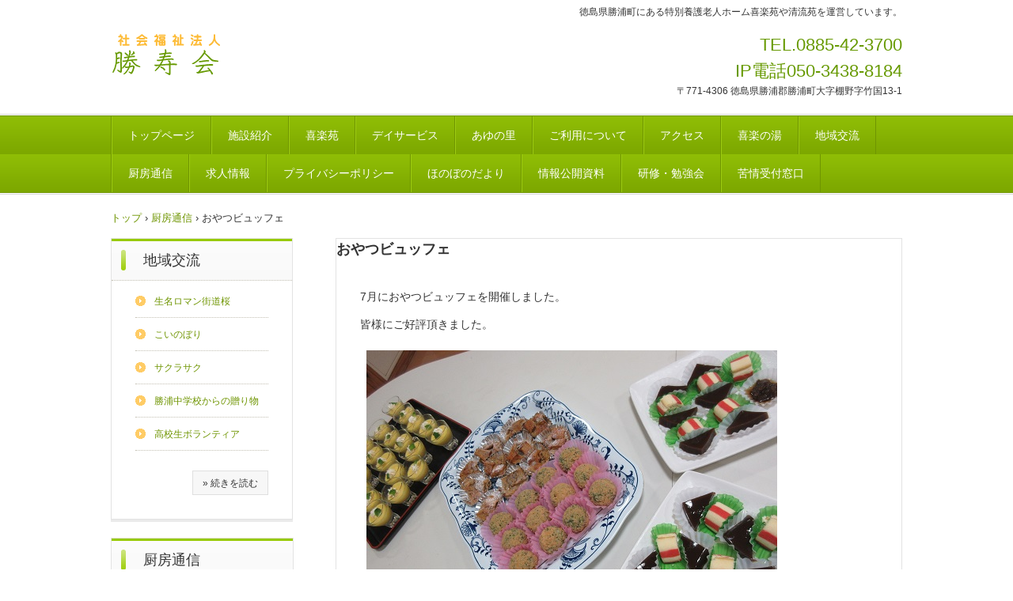

--- FILE ---
content_type: text/html
request_url: http://syoujukai.or.jp/posts/faq6.html
body_size: 8616
content:
<!DOCTYPE html>
<html lang="ja">
<head>
<meta charset="UTF-8">
<meta name="viewport" content="width=device-width, initial-scale=1">
<title>おやつビュッフェ | 社会福祉法人勝寿会</title><!--[if lt IE 9]>
<script src="html5.js" type="text/javascript"></script>
<![endif]-->
<link rel="stylesheet" type="text/css" href="../style.css">
<link rel="stylesheet" type="text/css" href="../style1.css"></head>
<body class="basic2" id="hpb-sp-20-0012-37">
<div id="page" class="site">
<header id="masthead" class="site-header sp-part-top sp-header2" role="banner">
<div id="masthead-inner" class="sp-part-top sp-header-inner">
<div id="sp-site-branding2-1" class="sp-part-top sp-site-branding2">
<h1 class="site-title sp-part-top sp-site-title" id=""><a href="../index.html">社会福祉法人勝寿会</a></h1>
<h2 class="site-description sp-part-top sp-catchphrase" id="">徳島県勝浦町にある特別養護老人ホーム喜楽苑や清流苑を運営しています。</h2>
<div class="extra sp-part-top sp-site-branding-extra" id="sp-site-branding-extra-1">
<p class="tel paragraph">TEL.0885-42-3700</p>
<p class="tel paragraph">IP電話050-3438-8184</p>
<p class="address paragraph">〒771-4306 徳島県勝浦郡勝浦町大字棚野字竹国13-1</p></div></div></div></header>
<div id="main" class="site-main sp-part-top sp-main">
<div id="contenthead" class="sp-part-top sp-content-header">
<nav id="sp-site-navigation-1" class="navigation-main button-menu sp-part-top sp-site-navigation horizontal" role="navigation">
<h1 class="menu-toggle">メニュー</h1>
<div class="screen-reader-text skip-link"><a title="コンテンツへスキップ" href="#content">コンテンツへスキップ</a></div>
<ul id="menu-mainnav">
  <li class="menu-item"><a href="../index.html">トップページ</a>
  <li class="menu-item"><a href="../syoujyukai.html">施設紹介</a>
  <li class="menu-item"><a href="../kiraku.html">喜楽苑</a>
  <li class="menu-item"><a href="../dayservice.html">デイサービス</a>
  <li class="menu-item"><a href="../ayunosato.html">あゆの里</a>
  <li class="menu-item"><a href="../entrance.html">ご利用について</a>
  <li class="menu-item"><a href="../access.html">アクセス</a>
  <li class="menu-item"><a href="../onsen.html">喜楽の湯</a>
  <li class="menu-item"><a href="../blog.html">地域交流</a>
  <li class="menu-item"><a href="../kitchen.html">厨房通信</a>
  <li class="menu-item"><a href="../recruit.html">求人情報</a>
  <li class="menu-item"><a href="../privacy.html">プライバシーポリシー</a>
  <li class="menu-item"><a href="../magazine.html">ほのぼのだより</a>
  <li class="menu-item"><a href="../infomation.html">情報公開資料</a>
  <li class="menu-item"><a href="../study.html">研修・勉強会</a>
  <li class="menu-item"><a href="../custom.html">苦情受付窓口</a></ul></nav>
<div id="breadcrumb-list" class="sp-part-top sp-bread-crumb">
<div><a href="../index.html">トップ</a></div>
<div>›</div>
<div><a href="faq_archive.html">厨房通信</a></div>
<div>›</div>
<div>おやつビュッフェ</div></div></div>
<div id="main-inner">
<div id="primary" class="content-area">
<div id="content" class="site-content sp-part-top sp-content page-faq6" role="main">
<div id="sp-entry-content-18" class="hpb-viewtype-full hpb-posttype-faq sp-part-top sp-wp-post-list">
<article>
<header class="entry-header">
<h1 class="entry-title">おやつビュッフェ</h1></header>
<div class="entry-content sp-part-top sp-entry-content" id="sp-entry-content-18"><br>
<p class="paragraph">7月におやつビュッフェを開催しました。</p>
<p class="paragraph">皆様にご好評頂きました。</p><a style="display: block"><img id="sp-image-40" src="../img/IMG_5086.JPG" class="sp-part-top sp-image"></a><a style="display: block"><img id="sp-image-41" src="../img/IMG_5111.JPG" class="sp-part-top sp-image"></a></div>
<footer class="entry-meta"><span class="date">2021年07月16日</span></footer></article></div></div></div>
<div id="sidebar1" class="sp-part-top sp-sidebar">
<div id="sp-wp-post-list-2" class="hpb-viewtype-title hpb-posttype-post sp-part-top sp-wp-post-list">
<h3><a href="post_archive.html">地域交流</a></h3>
<ul>
  <li><a href="post18.html">生名ロマン街道桜</a>
  <li><a href="post17.html">こいのぼり</a>
  <li><a href="post16.html">サクラサク</a>
  <li><a href="post15.html">勝浦中学校からの贈り物</a>
  <li><a href="post14.html">高校生ボランティア</a></ul>
<div class="hpb-more-entry"><a href="post_archive.html">» 続きを読む</a></div></div>
<div id="sp-wp-post-list-3" class="hpb-viewtype-title hpb-posttype-faq sp-part-top sp-wp-post-list">
<h3><a href="faq_archive.html">厨房通信</a></h3>
<ul>
  <li><a href="faq23.html">全国ご当地メニュー・福岡県</a>
  <li><a href="faq22.html">全国ご当地メニュー・青森県</a>
  <li><a href="faq21.html">全国ご当地メニュー・愛媛県</a></ul>
<div class="hpb-more-entry"><a href="faq_archive.html">» 続きを読む</a></div></div>
<div id="sp-wp-post-list-4" class="hpb-viewtype-title hpb-posttype-activity sp-part-top sp-wp-post-list">
<h3><a href="activity_archive.html">ほのぼのだより</a></h3>
<ul>
  <li><a href="activity.html">ほのぼのだより４８号</a>
  <li><a href="activity1.html">ほのぼのだより４７号</a>
  <li><a href="activity2.html">ほのぼのだより４６号</a></ul>
<div class="hpb-more-entry"><a href="activity_archive.html">» 続きを読む</a></div></div></div></div></div>
<footer id="colophon" class="site-footer sp-part-top sp-footer2" role="contentinfo">
<div id="colophon-inner" class="sp-part-top sp-footer-inner">
<nav id="sp-site-navigation-2" class="navigation-main sp-part-top sp-site-navigation minimal" role="navigation">
<h1 class="menu-toggle">メニュー</h1>
<div class="screen-reader-text skip-link"><a title="コンテンツへスキップ" href="#content">コンテンツへスキップ</a></div>
<ul id="menu-mainnav">
  <li class="menu-item"><a href="../public.html">公益的取り組みについて</a>
  <li class="menu-item"><a href="../hagukumi.html">徳島県はぐくみ支援認証</a>
  <li class="menu-item"><a href="../plan.html">一般事業主行動計画等</a>
  <li class="menu-item"><a href="http://www.town.katsuura.lg.jp/">勝浦町</a></ul></nav><div id="sp-html-src-2" class="sp-part-top sp-html-src"><!--カウンタータグここから--><table border="0" cellpadding="0" cellspacing="1" style="border:#CCCCCC 1px dotted;"><tr><td><table border="0" cellspacing="1" cellpadding="1"><tr><td valign="middle"><img src="http://smart-counter.net/images/today.gif"><a href="http://smart-counter.net/"><img src="http://smart-counter.net/tday-d35-f5-017/5ea620aae0975/" alt="アクセスカウンター" border="0"></a></td><td valign="middle"><img src="http://smart-counter.net/images/yesterday.gif" alt=""><a href="http://smart-counter.net/"><img src="http://smart-counter.net/yday-d35-f5-017/5ea620aae0975/" alt="アクセスカウンター" border="0"></a></td><td valign="middle"><img src="http://smart-counter.net/images/total.gif"><a href="http://smart-counter.net/"><img src="http://smart-counter.net/total-d35-f6-017/5ea620aae0975/" alt="アクセスカウンター" border="0"></a></td><td valign="middle"><table border="0" align="center" cellpadding="0" cellspacing="0"><tr><td><img src="http://smart-counter.net/images/cnt_01.gif" alt="" border="0"></td><td><img src="http://smart-counter.net/images/cnt_02.gif" alt="" border="0"></td><td><img src="http://smart-counter.net/images/cnt_03.gif" alt="" border="0"></td><td><img src="http://smart-counter.net/images/cnt_04.gif" alt="" border="0"></td><td><img src="http://smart-counter.net/images/cnt_05.gif" alt="" border="0"></td><td><img src="http://smart-counter.net/images/cnt_06.gif" alt="" border="0"></td><td><img src="http://smart-counter.net/images/cnt_07.gif" alt="" border="0"></td><td><img src="http://smart-counter.net/images/cnt_08.gif" alt="" border="0"></td><td><img src="http://smart-counter.net/images/cnt_09.gif" alt="" border="0"></td></tr></table></td></tr></table></td></tr></table><!--カウンタータグここまで--></div>
<div id="sp-block-container-2" class="sp-part-top sp-block-container">
<p class="copyright paragraph">Copyright &copy; 勝寿会, All rights reserved.</p></div></div></footer></div><script type="text/javascript" src="../navigation.js"></script></body></html>

--- FILE ---
content_type: text/css
request_url: http://syoujukai.or.jp/style1.css
body_size: 60651
content:
#sp-entry-content-1 > nav div, #sp-entry-content-10 > nav div, #sp-entry-content-11 > nav div, #sp-entry-content-12 > nav div, #sp-entry-content-13 > nav div, #sp-entry-content-14 > nav div, #sp-entry-content-15 > nav div, #sp-entry-content-16 > nav div, #sp-entry-content-17 > nav div, #sp-entry-content-18 > nav div, #sp-entry-content-19 > nav div, #sp-entry-content-2 > nav div, #sp-entry-content-20 > nav div, #sp-entry-content-21 > nav div, #sp-entry-content-22 > nav div, #sp-entry-content-23 > nav div, #sp-entry-content-24 > nav div, #sp-entry-content-25 > nav div, #sp-entry-content-26 > nav div, #sp-entry-content-27 > nav div, #sp-entry-content-28 > nav div, #sp-entry-content-29 > nav div, #sp-entry-content-3 > nav div, #sp-entry-content-30 > nav div, #sp-entry-content-31 > nav div, #sp-entry-content-32 > nav div, #sp-entry-content-33 > nav div, #sp-entry-content-34 > nav div, #sp-entry-content-35 > nav div, #sp-entry-content-36 > nav div, #sp-entry-content-37 > nav div, #sp-entry-content-38 > nav div, #sp-entry-content-39 > nav div, #sp-entry-content-4 > nav div, #sp-entry-content-40 > nav div, #sp-entry-content-41 > nav div, #sp-entry-content-42 > nav div, #sp-entry-content-43 > nav div, #sp-entry-content-44 > nav div, #sp-entry-content-45 > nav div, #sp-entry-content-46 > nav div, #sp-entry-content-47 > nav div, #sp-entry-content-48 > nav div, #sp-entry-content-49 > nav div, #sp-entry-content-5 > nav div, #sp-entry-content-50 > nav div, #sp-entry-content-51 > nav div, #sp-entry-content-52 > nav div, #sp-entry-content-53 > nav div, #sp-entry-content-54 > nav div, #sp-entry-content-55 > nav div, #sp-entry-content-56 > nav div, #sp-entry-content-57 > nav div, #sp-entry-content-58 > nav div, #sp-entry-content-59 > nav div, #sp-entry-content-6 > nav div, #sp-entry-content-60 > nav div, #sp-entry-content-61 > nav div, #sp-entry-content-62 > nav div, #sp-entry-content-63 > nav div, #sp-entry-content-64 > nav div, #sp-entry-content-65 > nav div, #sp-entry-content-66 > nav div, #sp-entry-content-67 > nav div, #sp-entry-content-68 > nav div, #sp-entry-content-69 > nav div, #sp-entry-content-7 > nav div, #sp-entry-content-70 > nav div, #sp-entry-content-71 > nav div, #sp-entry-content-72 > nav div, #sp-entry-content-73 > nav div, #sp-entry-content-74 > nav div, #sp-entry-content-75 > nav div, #sp-entry-content-76 > nav div, #sp-entry-content-8 > nav div, #sp-entry-content-9 > nav div, #sp-wp-post-list-1 > nav div, #sp-wp-post-list-10 > nav div, #sp-wp-post-list-11 > nav div, #sp-wp-post-list-12 > nav div, #sp-wp-post-list-13 > nav div, #sp-wp-post-list-2 > nav div, #sp-wp-post-list-3 > nav div, #sp-wp-post-list-4 > nav div, #sp-wp-post-list-5 > nav div, #sp-wp-post-list-6 > nav div, #sp-wp-post-list-7 > nav div, #sp-wp-post-list-8 > nav div, #sp-wp-post-list-9 > nav div{
  width : 50%;
}

#sp-entry-content-1 > ul, #sp-entry-content-10 > ul, #sp-entry-content-11 > ul, #sp-entry-content-12 > ul, #sp-entry-content-13 > ul, #sp-entry-content-14 > ul, #sp-entry-content-15 > ul, #sp-entry-content-16 > ul, #sp-entry-content-17 > ul, #sp-entry-content-18 > ul, #sp-entry-content-19 > ul, #sp-entry-content-2 > ul, #sp-entry-content-20 > ul, #sp-entry-content-21 > ul, #sp-entry-content-22 > ul, #sp-entry-content-23 > ul, #sp-entry-content-24 > ul, #sp-entry-content-25 > ul, #sp-entry-content-26 > ul, #sp-entry-content-27 > ul, #sp-entry-content-28 > ul, #sp-entry-content-29 > ul, #sp-entry-content-3 > ul, #sp-entry-content-30 > ul, #sp-entry-content-31 > ul, #sp-entry-content-32 > ul, #sp-entry-content-33 > ul, #sp-entry-content-34 > ul, #sp-entry-content-35 > ul, #sp-entry-content-36 > ul, #sp-entry-content-37 > ul, #sp-entry-content-38 > ul, #sp-entry-content-39 > ul, #sp-entry-content-4 > ul, #sp-entry-content-40 > ul, #sp-entry-content-41 > ul, #sp-entry-content-42 > ul, #sp-entry-content-43 > ul, #sp-entry-content-44 > ul, #sp-entry-content-45 > ul, #sp-entry-content-46 > ul, #sp-entry-content-47 > ul, #sp-entry-content-48 > ul, #sp-entry-content-49 > ul, #sp-entry-content-5 > ul, #sp-entry-content-50 > ul, #sp-entry-content-51 > ul, #sp-entry-content-52 > ul, #sp-entry-content-53 > ul, #sp-entry-content-54 > ul, #sp-entry-content-55 > ul, #sp-entry-content-56 > ul, #sp-entry-content-57 > ul, #sp-entry-content-58 > ul, #sp-entry-content-59 > ul, #sp-entry-content-6 > ul, #sp-entry-content-60 > ul, #sp-entry-content-61 > ul, #sp-entry-content-62 > ul, #sp-entry-content-63 > ul, #sp-entry-content-64 > ul, #sp-entry-content-65 > ul, #sp-entry-content-66 > ul, #sp-entry-content-67 > ul, #sp-entry-content-68 > ul, #sp-entry-content-69 > ul, #sp-entry-content-7 > ul, #sp-entry-content-70 > ul, #sp-entry-content-71 > ul, #sp-entry-content-72 > ul, #sp-entry-content-73 > ul, #sp-entry-content-74 > ul, #sp-entry-content-75 > ul, #sp-entry-content-76 > ul, #sp-entry-content-8 > ul, #sp-entry-content-9 > ul, #sp-wp-post-list-1 > ul, #sp-wp-post-list-10 > ul, #sp-wp-post-list-11 > ul, #sp-wp-post-list-12 > ul, #sp-wp-post-list-13 > ul, #sp-wp-post-list-2 > ul, #sp-wp-post-list-3 > ul, #sp-wp-post-list-4 > ul, #sp-wp-post-list-5 > ul, #sp-wp-post-list-6 > ul, #sp-wp-post-list-7 > ul, #sp-wp-post-list-8 > ul, #sp-wp-post-list-9 > ul{
  padding-top : 0px;
  padding-left : 0px;
  padding-right : 0px;
  padding-bottom : 0px;
  margin-top : 0px;
  margin-left : 30px;
  margin-right : 30px;
  margin-bottom : 0px;
  list-style-type : none;
  list-style-position : outside;
}

#sp-entry-content-1> ul> li, #sp-entry-content-10> ul> li, #sp-entry-content-11> ul> li, #sp-entry-content-12> ul> li, #sp-entry-content-13> ul> li, #sp-entry-content-14> ul> li, #sp-entry-content-15> ul> li, #sp-entry-content-16> ul> li, #sp-entry-content-17> ul> li, #sp-entry-content-18> ul> li, #sp-entry-content-19> ul> li, #sp-entry-content-2> ul> li, #sp-entry-content-20> ul> li, #sp-entry-content-21> ul> li, #sp-entry-content-22> ul> li, #sp-entry-content-23> ul> li, #sp-entry-content-24> ul> li, #sp-entry-content-25> ul> li, #sp-entry-content-26> ul> li, #sp-entry-content-27> ul> li, #sp-entry-content-28> ul> li, #sp-entry-content-29> ul> li, #sp-entry-content-3> ul> li, #sp-entry-content-30> ul> li, #sp-entry-content-31> ul> li, #sp-entry-content-32> ul> li, #sp-entry-content-33> ul> li, #sp-entry-content-34> ul> li, #sp-entry-content-35> ul> li, #sp-entry-content-36> ul> li, #sp-entry-content-37> ul> li, #sp-entry-content-38> ul> li, #sp-entry-content-39> ul> li, #sp-entry-content-4> ul> li, #sp-entry-content-40> ul> li, #sp-entry-content-41> ul> li, #sp-entry-content-42> ul> li, #sp-entry-content-43> ul> li, #sp-entry-content-44> ul> li, #sp-entry-content-45> ul> li, #sp-entry-content-46> ul> li, #sp-entry-content-47> ul> li, #sp-entry-content-48> ul> li, #sp-entry-content-49> ul> li, #sp-entry-content-5> ul> li, #sp-entry-content-50> ul> li, #sp-entry-content-51> ul> li, #sp-entry-content-52> ul> li, #sp-entry-content-53> ul> li, #sp-entry-content-54> ul> li, #sp-entry-content-55> ul> li, #sp-entry-content-56> ul> li, #sp-entry-content-57> ul> li, #sp-entry-content-58> ul> li, #sp-entry-content-59> ul> li, #sp-entry-content-6> ul> li, #sp-entry-content-60> ul> li, #sp-entry-content-61> ul> li, #sp-entry-content-62> ul> li, #sp-entry-content-63> ul> li, #sp-entry-content-64> ul> li, #sp-entry-content-65> ul> li, #sp-entry-content-66> ul> li, #sp-entry-content-67> ul> li, #sp-entry-content-68> ul> li, #sp-entry-content-69> ul> li, #sp-entry-content-7> ul> li, #sp-entry-content-70> ul> li, #sp-entry-content-71> ul> li, #sp-entry-content-72> ul> li, #sp-entry-content-73> ul> li, #sp-entry-content-74> ul> li, #sp-entry-content-75> ul> li, #sp-entry-content-76> ul> li, #sp-entry-content-8> ul> li, #sp-entry-content-9> ul> li, #sp-wp-post-list-1> ul> li, #sp-wp-post-list-10> ul> li, #sp-wp-post-list-11> ul> li, #sp-wp-post-list-12> ul> li, #sp-wp-post-list-13> ul> li, #sp-wp-post-list-2> ul> li, #sp-wp-post-list-3> ul> li, #sp-wp-post-list-4> ul> li, #sp-wp-post-list-5> ul> li, #sp-wp-post-list-6> ul> li, #sp-wp-post-list-7> ul> li, #sp-wp-post-list-8> ul> li, #sp-wp-post-list-9> ul> li {
}

#sp-entry-content-1 > ul > li > a, #sp-entry-content-10 > ul > li > a, #sp-entry-content-11 > ul > li > a, #sp-entry-content-12 > ul > li > a, #sp-entry-content-13 > ul > li > a, #sp-entry-content-14 > ul > li > a, #sp-entry-content-15 > ul > li > a, #sp-entry-content-16 > ul > li > a, #sp-entry-content-17 > ul > li > a, #sp-entry-content-18 > ul > li > a, #sp-entry-content-19 > ul > li > a, #sp-entry-content-2 > ul > li > a, #sp-entry-content-20 > ul > li > a, #sp-entry-content-21 > ul > li > a, #sp-entry-content-22 > ul > li > a, #sp-entry-content-23 > ul > li > a, #sp-entry-content-24 > ul > li > a, #sp-entry-content-25 > ul > li > a, #sp-entry-content-26 > ul > li > a, #sp-entry-content-27 > ul > li > a, #sp-entry-content-28 > ul > li > a, #sp-entry-content-29 > ul > li > a, #sp-entry-content-3 > ul > li > a, #sp-entry-content-30 > ul > li > a, #sp-entry-content-31 > ul > li > a, #sp-entry-content-32 > ul > li > a, #sp-entry-content-33 > ul > li > a, #sp-entry-content-34 > ul > li > a, #sp-entry-content-35 > ul > li > a, #sp-entry-content-36 > ul > li > a, #sp-entry-content-37 > ul > li > a, #sp-entry-content-38 > ul > li > a, #sp-entry-content-39 > ul > li > a, #sp-entry-content-4 > ul > li > a, #sp-entry-content-40 > ul > li > a, #sp-entry-content-41 > ul > li > a, #sp-entry-content-42 > ul > li > a, #sp-entry-content-43 > ul > li > a, #sp-entry-content-44 > ul > li > a, #sp-entry-content-45 > ul > li > a, #sp-entry-content-46 > ul > li > a, #sp-entry-content-47 > ul > li > a, #sp-entry-content-48 > ul > li > a, #sp-entry-content-49 > ul > li > a, #sp-entry-content-5 > ul > li > a, #sp-entry-content-50 > ul > li > a, #sp-entry-content-51 > ul > li > a, #sp-entry-content-52 > ul > li > a, #sp-entry-content-53 > ul > li > a, #sp-entry-content-54 > ul > li > a, #sp-entry-content-55 > ul > li > a, #sp-entry-content-56 > ul > li > a, #sp-entry-content-57 > ul > li > a, #sp-entry-content-58 > ul > li > a, #sp-entry-content-59 > ul > li > a, #sp-entry-content-6 > ul > li > a, #sp-entry-content-60 > ul > li > a, #sp-entry-content-61 > ul > li > a, #sp-entry-content-62 > ul > li > a, #sp-entry-content-63 > ul > li > a, #sp-entry-content-64 > ul > li > a, #sp-entry-content-65 > ul > li > a, #sp-entry-content-66 > ul > li > a, #sp-entry-content-67 > ul > li > a, #sp-entry-content-68 > ul > li > a, #sp-entry-content-69 > ul > li > a, #sp-entry-content-7 > ul > li > a, #sp-entry-content-70 > ul > li > a, #sp-entry-content-71 > ul > li > a, #sp-entry-content-72 > ul > li > a, #sp-entry-content-73 > ul > li > a, #sp-entry-content-74 > ul > li > a, #sp-entry-content-75 > ul > li > a, #sp-entry-content-76 > ul > li > a, #sp-entry-content-8 > ul > li > a, #sp-entry-content-9 > ul > li > a, #sp-wp-post-list-1 > ul > li > a, #sp-wp-post-list-10 > ul > li > a, #sp-wp-post-list-11 > ul > li > a, #sp-wp-post-list-12 > ul > li > a, #sp-wp-post-list-13 > ul > li > a, #sp-wp-post-list-2 > ul > li > a, #sp-wp-post-list-3 > ul > li > a, #sp-wp-post-list-4 > ul > li > a, #sp-wp-post-list-5 > ul > li > a, #sp-wp-post-list-6 > ul > li > a, #sp-wp-post-list-7 > ul > li > a, #sp-wp-post-list-8 > ul > li > a, #sp-wp-post-list-9 > ul > li > a{
  background-image : url(img/icon-arrow-01.gif);
  background-repeat : no-repeat;
  background-position : left 1.2em;
  padding-top : 12px;
  padding-left : 24px;
  padding-right : 5px;
  padding-bottom : 11px;
  border-bottom-width : 1px;
  border-bottom-style : dotted;
  border-bottom-color : #c3c0b3;
  display : block;
}

@media screen and (max-width: 568px) {

  #sp-entry-content-1 dl dd, #sp-entry-content-10 dl dd, #sp-entry-content-11 dl dd, #sp-entry-content-12 dl dd, #sp-entry-content-13 dl dd, #sp-entry-content-14 dl dd, #sp-entry-content-15 dl dd, #sp-entry-content-16 dl dd, #sp-entry-content-17 dl dd, #sp-entry-content-18 dl dd, #sp-entry-content-19 dl dd, #sp-entry-content-2 dl dd, #sp-entry-content-20 dl dd, #sp-entry-content-21 dl dd, #sp-entry-content-22 dl dd, #sp-entry-content-23 dl dd, #sp-entry-content-24 dl dd, #sp-entry-content-25 dl dd, #sp-entry-content-26 dl dd, #sp-entry-content-27 dl dd, #sp-entry-content-28 dl dd, #sp-entry-content-29 dl dd, #sp-entry-content-3 dl dd, #sp-entry-content-30 dl dd, #sp-entry-content-31 dl dd, #sp-entry-content-32 dl dd, #sp-entry-content-33 dl dd, #sp-entry-content-34 dl dd, #sp-entry-content-35 dl dd, #sp-entry-content-36 dl dd, #sp-entry-content-37 dl dd, #sp-entry-content-38 dl dd, #sp-entry-content-39 dl dd, #sp-entry-content-4 dl dd, #sp-entry-content-40 dl dd, #sp-entry-content-41 dl dd, #sp-entry-content-42 dl dd, #sp-entry-content-43 dl dd, #sp-entry-content-44 dl dd, #sp-entry-content-45 dl dd, #sp-entry-content-46 dl dd, #sp-entry-content-47 dl dd, #sp-entry-content-48 dl dd, #sp-entry-content-49 dl dd, #sp-entry-content-5 dl dd, #sp-entry-content-50 dl dd, #sp-entry-content-51 dl dd, #sp-entry-content-52 dl dd, #sp-entry-content-53 dl dd, #sp-entry-content-54 dl dd, #sp-entry-content-55 dl dd, #sp-entry-content-56 dl dd, #sp-entry-content-57 dl dd, #sp-entry-content-58 dl dd, #sp-entry-content-59 dl dd, #sp-entry-content-6 dl dd, #sp-entry-content-60 dl dd, #sp-entry-content-61 dl dd, #sp-entry-content-62 dl dd, #sp-entry-content-63 dl dd, #sp-entry-content-64 dl dd, #sp-entry-content-65 dl dd, #sp-entry-content-66 dl dd, #sp-entry-content-67 dl dd, #sp-entry-content-68 dl dd, #sp-entry-content-69 dl dd, #sp-entry-content-7 dl dd, #sp-entry-content-70 dl dd, #sp-entry-content-71 dl dd, #sp-entry-content-72 dl dd, #sp-entry-content-73 dl dd, #sp-entry-content-74 dl dd, #sp-entry-content-75 dl dd, #sp-entry-content-76 dl dd, #sp-entry-content-8 dl dd, #sp-entry-content-9 dl dd, #sp-wp-post-list-1 dl dd, #sp-wp-post-list-10 dl dd, #sp-wp-post-list-11 dl dd, #sp-wp-post-list-12 dl dd, #sp-wp-post-list-13 dl dd, #sp-wp-post-list-2 dl dd, #sp-wp-post-list-3 dl dd, #sp-wp-post-list-4 dl dd, #sp-wp-post-list-5 dl dd, #sp-wp-post-list-6 dl dd, #sp-wp-post-list-7 dl dd, #sp-wp-post-list-8 dl dd, #sp-wp-post-list-9 dl dd{
    margin-left : 20px;
  }

  .hpb-viewtype-date#sp-entry-content-1 dd, .hpb-viewtype-date#sp-entry-content-10 dd, .hpb-viewtype-date#sp-entry-content-11 dd, .hpb-viewtype-date#sp-entry-content-12 dd, .hpb-viewtype-date#sp-entry-content-13 dd, .hpb-viewtype-date#sp-entry-content-14 dd, .hpb-viewtype-date#sp-entry-content-15 dd, .hpb-viewtype-date#sp-entry-content-16 dd, .hpb-viewtype-date#sp-entry-content-17 dd, .hpb-viewtype-date#sp-entry-content-18 dd, .hpb-viewtype-date#sp-entry-content-19 dd, .hpb-viewtype-date#sp-entry-content-2 dd, .hpb-viewtype-date#sp-entry-content-20 dd, .hpb-viewtype-date#sp-entry-content-21 dd, .hpb-viewtype-date#sp-entry-content-22 dd, .hpb-viewtype-date#sp-entry-content-23 dd, .hpb-viewtype-date#sp-entry-content-24 dd, .hpb-viewtype-date#sp-entry-content-25 dd, .hpb-viewtype-date#sp-entry-content-26 dd, .hpb-viewtype-date#sp-entry-content-27 dd, .hpb-viewtype-date#sp-entry-content-28 dd, .hpb-viewtype-date#sp-entry-content-29 dd, .hpb-viewtype-date#sp-entry-content-3 dd, .hpb-viewtype-date#sp-entry-content-30 dd, .hpb-viewtype-date#sp-entry-content-31 dd, .hpb-viewtype-date#sp-entry-content-32 dd, .hpb-viewtype-date#sp-entry-content-33 dd, .hpb-viewtype-date#sp-entry-content-34 dd, .hpb-viewtype-date#sp-entry-content-35 dd, .hpb-viewtype-date#sp-entry-content-36 dd, .hpb-viewtype-date#sp-entry-content-37 dd, .hpb-viewtype-date#sp-entry-content-38 dd, .hpb-viewtype-date#sp-entry-content-39 dd, .hpb-viewtype-date#sp-entry-content-4 dd, .hpb-viewtype-date#sp-entry-content-40 dd, .hpb-viewtype-date#sp-entry-content-41 dd, .hpb-viewtype-date#sp-entry-content-42 dd, .hpb-viewtype-date#sp-entry-content-43 dd, .hpb-viewtype-date#sp-entry-content-44 dd, .hpb-viewtype-date#sp-entry-content-45 dd, .hpb-viewtype-date#sp-entry-content-46 dd, .hpb-viewtype-date#sp-entry-content-47 dd, .hpb-viewtype-date#sp-entry-content-48 dd, .hpb-viewtype-date#sp-entry-content-49 dd, .hpb-viewtype-date#sp-entry-content-5 dd, .hpb-viewtype-date#sp-entry-content-50 dd, .hpb-viewtype-date#sp-entry-content-51 dd, .hpb-viewtype-date#sp-entry-content-52 dd, .hpb-viewtype-date#sp-entry-content-53 dd, .hpb-viewtype-date#sp-entry-content-54 dd, .hpb-viewtype-date#sp-entry-content-55 dd, .hpb-viewtype-date#sp-entry-content-56 dd, .hpb-viewtype-date#sp-entry-content-57 dd, .hpb-viewtype-date#sp-entry-content-58 dd, .hpb-viewtype-date#sp-entry-content-59 dd, .hpb-viewtype-date#sp-entry-content-6 dd, .hpb-viewtype-date#sp-entry-content-60 dd, .hpb-viewtype-date#sp-entry-content-61 dd, .hpb-viewtype-date#sp-entry-content-62 dd, .hpb-viewtype-date#sp-entry-content-63 dd, .hpb-viewtype-date#sp-entry-content-64 dd, .hpb-viewtype-date#sp-entry-content-65 dd, .hpb-viewtype-date#sp-entry-content-66 dd, .hpb-viewtype-date#sp-entry-content-67 dd, .hpb-viewtype-date#sp-entry-content-68 dd, .hpb-viewtype-date#sp-entry-content-69 dd, .hpb-viewtype-date#sp-entry-content-7 dd, .hpb-viewtype-date#sp-entry-content-70 dd, .hpb-viewtype-date#sp-entry-content-71 dd, .hpb-viewtype-date#sp-entry-content-72 dd, .hpb-viewtype-date#sp-entry-content-73 dd, .hpb-viewtype-date#sp-entry-content-74 dd, .hpb-viewtype-date#sp-entry-content-75 dd, .hpb-viewtype-date#sp-entry-content-76 dd, .hpb-viewtype-date#sp-entry-content-8 dd, .hpb-viewtype-date#sp-entry-content-9 dd, .hpb-viewtype-date#sp-wp-post-list-1 dd, .hpb-viewtype-date#sp-wp-post-list-10 dd, .hpb-viewtype-date#sp-wp-post-list-11 dd, .hpb-viewtype-date#sp-wp-post-list-12 dd, .hpb-viewtype-date#sp-wp-post-list-13 dd, .hpb-viewtype-date#sp-wp-post-list-2 dd, .hpb-viewtype-date#sp-wp-post-list-3 dd, .hpb-viewtype-date#sp-wp-post-list-4 dd, .hpb-viewtype-date#sp-wp-post-list-5 dd, .hpb-viewtype-date#sp-wp-post-list-6 dd, .hpb-viewtype-date#sp-wp-post-list-7 dd, .hpb-viewtype-date#sp-wp-post-list-8 dd, .hpb-viewtype-date#sp-wp-post-list-9 dd{
    padding-top : 0px;
    padding-left : 5px;
    padding-right : 0px;
    padding-bottom : 5px;
  }

  .hpb-viewtype-date#sp-entry-content-1 dt, .hpb-viewtype-date#sp-entry-content-10 dt, .hpb-viewtype-date#sp-entry-content-11 dt, .hpb-viewtype-date#sp-entry-content-12 dt, .hpb-viewtype-date#sp-entry-content-13 dt, .hpb-viewtype-date#sp-entry-content-14 dt, .hpb-viewtype-date#sp-entry-content-15 dt, .hpb-viewtype-date#sp-entry-content-16 dt, .hpb-viewtype-date#sp-entry-content-17 dt, .hpb-viewtype-date#sp-entry-content-18 dt, .hpb-viewtype-date#sp-entry-content-19 dt, .hpb-viewtype-date#sp-entry-content-2 dt, .hpb-viewtype-date#sp-entry-content-20 dt, .hpb-viewtype-date#sp-entry-content-21 dt, .hpb-viewtype-date#sp-entry-content-22 dt, .hpb-viewtype-date#sp-entry-content-23 dt, .hpb-viewtype-date#sp-entry-content-24 dt, .hpb-viewtype-date#sp-entry-content-25 dt, .hpb-viewtype-date#sp-entry-content-26 dt, .hpb-viewtype-date#sp-entry-content-27 dt, .hpb-viewtype-date#sp-entry-content-28 dt, .hpb-viewtype-date#sp-entry-content-29 dt, .hpb-viewtype-date#sp-entry-content-3 dt, .hpb-viewtype-date#sp-entry-content-30 dt, .hpb-viewtype-date#sp-entry-content-31 dt, .hpb-viewtype-date#sp-entry-content-32 dt, .hpb-viewtype-date#sp-entry-content-33 dt, .hpb-viewtype-date#sp-entry-content-34 dt, .hpb-viewtype-date#sp-entry-content-35 dt, .hpb-viewtype-date#sp-entry-content-36 dt, .hpb-viewtype-date#sp-entry-content-37 dt, .hpb-viewtype-date#sp-entry-content-38 dt, .hpb-viewtype-date#sp-entry-content-39 dt, .hpb-viewtype-date#sp-entry-content-4 dt, .hpb-viewtype-date#sp-entry-content-40 dt, .hpb-viewtype-date#sp-entry-content-41 dt, .hpb-viewtype-date#sp-entry-content-42 dt, .hpb-viewtype-date#sp-entry-content-43 dt, .hpb-viewtype-date#sp-entry-content-44 dt, .hpb-viewtype-date#sp-entry-content-45 dt, .hpb-viewtype-date#sp-entry-content-46 dt, .hpb-viewtype-date#sp-entry-content-47 dt, .hpb-viewtype-date#sp-entry-content-48 dt, .hpb-viewtype-date#sp-entry-content-49 dt, .hpb-viewtype-date#sp-entry-content-5 dt, .hpb-viewtype-date#sp-entry-content-50 dt, .hpb-viewtype-date#sp-entry-content-51 dt, .hpb-viewtype-date#sp-entry-content-52 dt, .hpb-viewtype-date#sp-entry-content-53 dt, .hpb-viewtype-date#sp-entry-content-54 dt, .hpb-viewtype-date#sp-entry-content-55 dt, .hpb-viewtype-date#sp-entry-content-56 dt, .hpb-viewtype-date#sp-entry-content-57 dt, .hpb-viewtype-date#sp-entry-content-58 dt, .hpb-viewtype-date#sp-entry-content-59 dt, .hpb-viewtype-date#sp-entry-content-6 dt, .hpb-viewtype-date#sp-entry-content-60 dt, .hpb-viewtype-date#sp-entry-content-61 dt, .hpb-viewtype-date#sp-entry-content-62 dt, .hpb-viewtype-date#sp-entry-content-63 dt, .hpb-viewtype-date#sp-entry-content-64 dt, .hpb-viewtype-date#sp-entry-content-65 dt, .hpb-viewtype-date#sp-entry-content-66 dt, .hpb-viewtype-date#sp-entry-content-67 dt, .hpb-viewtype-date#sp-entry-content-68 dt, .hpb-viewtype-date#sp-entry-content-69 dt, .hpb-viewtype-date#sp-entry-content-7 dt, .hpb-viewtype-date#sp-entry-content-70 dt, .hpb-viewtype-date#sp-entry-content-71 dt, .hpb-viewtype-date#sp-entry-content-72 dt, .hpb-viewtype-date#sp-entry-content-73 dt, .hpb-viewtype-date#sp-entry-content-74 dt, .hpb-viewtype-date#sp-entry-content-75 dt, .hpb-viewtype-date#sp-entry-content-76 dt, .hpb-viewtype-date#sp-entry-content-8 dt, .hpb-viewtype-date#sp-entry-content-9 dt, .hpb-viewtype-date#sp-wp-post-list-1 dt, .hpb-viewtype-date#sp-wp-post-list-10 dt, .hpb-viewtype-date#sp-wp-post-list-11 dt, .hpb-viewtype-date#sp-wp-post-list-12 dt, .hpb-viewtype-date#sp-wp-post-list-13 dt, .hpb-viewtype-date#sp-wp-post-list-2 dt, .hpb-viewtype-date#sp-wp-post-list-3 dt, .hpb-viewtype-date#sp-wp-post-list-4 dt, .hpb-viewtype-date#sp-wp-post-list-5 dt, .hpb-viewtype-date#sp-wp-post-list-6 dt, .hpb-viewtype-date#sp-wp-post-list-7 dt, .hpb-viewtype-date#sp-wp-post-list-8 dt, .hpb-viewtype-date#sp-wp-post-list-9 dt{
    padding-bottom : 5px;
    width : 100%;
  }
}

.page-access#content #page-content, .page-activity_archive#content #page-content, .page-blog#content #page-content, .page-custom#content #page-content, .page-entrance#content #page-content, .page-faq#content #page-content, .page-guide#content #page-content, .page-guide1#content #page-content, .page-privacy#content #page-content, .page-recruit#content #page-content, .page-report#content #page-content, .page-service#content #page-content, .page-service1#content #page-content, .page-service2#content #page-content, .page-service3#content #page-content, .page-service4#content #page-content, .page-service5#content #page-content, .page-service6#content #page-content, .page-service7#content #page-content, .page-toppage#content #page-content, #sp-block-container-1{
  background-color : #ffffff;
  background-image : none;
  background-repeat : repeat;
  background-attachment : scroll;
  background-position : 0% 0%;
  background-clip : border-box;
  background-origin : padding-box;
  background-size : auto auto;
  padding-top : 23px;
  padding-left : 30px;
  padding-right : 30px;
  padding-bottom : 30px;
  margin-top : 0px;
  margin-bottom : 23px;
  border-top-width : medium;
  border-left-width : 1px;
  border-right-width : 1px;
  border-bottom-width : 1px;
  border-top-style : none;
  border-left-style : solid;
  border-right-style : solid;
  border-bottom-style : solid;
  border-top-color : initial;
  border-left-color : #e3e3e3;
  border-right-color : #e3e3e3;
  border-bottom-color : #e3e3e3;
  box-shadow : 0px 3px 0px 0px #eaeaea;
}

.page-access#content #page-content > blockquote, .page-activity_archive#content #page-content > blockquote, .page-blog#content #page-content > blockquote, .page-custom#content #page-content > blockquote, .page-entrance#content #page-content > blockquote, .page-faq#content #page-content > blockquote, .page-guide#content #page-content > blockquote, .page-guide1#content #page-content > blockquote, .page-privacy#content #page-content > blockquote, .page-recruit#content #page-content > blockquote, .page-report#content #page-content > blockquote, .page-service#content #page-content > blockquote, .page-service1#content #page-content > blockquote, .page-service2#content #page-content > blockquote, .page-service3#content #page-content > blockquote, .page-service4#content #page-content > blockquote, .page-service5#content #page-content > blockquote, .page-service6#content #page-content > blockquote, .page-service7#content #page-content > blockquote, .page-toppage#content #page-content > blockquote, #sp-block-container-1 > blockquote{
  background-color : #f8f8f8;
  background-image : none;
  background-repeat : repeat;
  background-attachment : scroll;
  background-position : 0% 0%;
  background-clip : border-box;
  background-origin : padding-box;
  background-size : auto auto;
  padding-top : 1em;
  padding-left : 30px;
  padding-right : 30px;
  padding-bottom : 1em;
  margin-top : 0px;
  margin-left : 0px;
  margin-right : 0px;
  margin-bottom : 16px;
  border-top-left-radius : 3px 3px;
  border-top-right-radius : 3px 3px;
  border-bottom-right-radius : 3px 3px;
  border-bottom-left-radius : 3px 3px;
  -webkit-border-radius : 3px;
}

.page-access#content #page-content > blockquote p, .page-activity_archive#content #page-content > blockquote p, .page-blog#content #page-content > blockquote p, .page-custom#content #page-content > blockquote p, .page-entrance#content #page-content > blockquote p, .page-faq#content #page-content > blockquote p, .page-guide#content #page-content > blockquote p, .page-guide1#content #page-content > blockquote p, .page-privacy#content #page-content > blockquote p, .page-recruit#content #page-content > blockquote p, .page-report#content #page-content > blockquote p, .page-service#content #page-content > blockquote p, .page-service1#content #page-content > blockquote p, .page-service2#content #page-content > blockquote p, .page-service3#content #page-content > blockquote p, .page-service4#content #page-content > blockquote p, .page-service5#content #page-content > blockquote p, .page-service6#content #page-content > blockquote p, .page-service7#content #page-content > blockquote p, .page-toppage#content #page-content > blockquote p, #sp-block-container-1 > blockquote p{
  margin-top : 19px;
  margin-bottom : 0px;
}

.page-access#content #page-content > h1, .page-activity_archive#content #page-content > h1, .page-blog#content #page-content > h1, .page-custom#content #page-content > h1, .page-entrance#content #page-content > h1, .page-faq#content #page-content > h1, .page-guide#content #page-content > h1, .page-guide1#content #page-content > h1, .page-privacy#content #page-content > h1, .page-recruit#content #page-content > h1, .page-report#content #page-content > h1, .page-service#content #page-content > h1, .page-service1#content #page-content > h1, .page-service2#content #page-content > h1, .page-service3#content #page-content > h1, .page-service4#content #page-content > h1, .page-service5#content #page-content > h1, .page-service6#content #page-content > h1, .page-service7#content #page-content > h1, .page-toppage#content #page-content > h1, #sp-block-container-1 > h1{
  font-size : 1.6rem;
  font-weight : bold;
  margin-bottom : 20px;
  border-bottom-width : 2px;
  border-bottom-style : solid;
  border-bottom-color : #97ca00;
  clear : both;
}

.page-access#content #page-content > h2, .page-activity_archive#content #page-content > h2, .page-blog#content #page-content > h2, .page-custom#content #page-content > h2, .page-entrance#content #page-content > h2, .page-faq#content #page-content > h2, .page-guide#content #page-content > h2, .page-guide1#content #page-content > h2, .page-privacy#content #page-content > h2, .page-recruit#content #page-content > h2, .page-report#content #page-content > h2, .page-service#content #page-content > h2, .page-service1#content #page-content > h2, .page-service2#content #page-content > h2, .page-service3#content #page-content > h2, .page-service4#content #page-content > h2, .page-service5#content #page-content > h2, .page-service6#content #page-content > h2, .page-service7#content #page-content > h2, .page-toppage#content #page-content > h2, #sp-block-container-1 > h2{
  font-size : 1.6rem;
  font-weight : bold;
  margin-bottom : 20px;
  border-bottom-width : 1px;
  border-bottom-style : solid;
  border-bottom-color : #bfbfbf;
  clear : both;
}

.page-access#content #page-content > h3, .page-activity_archive#content #page-content > h3, .page-blog#content #page-content > h3, .page-custom#content #page-content > h3, .page-entrance#content #page-content > h3, .page-faq#content #page-content > h3, .page-guide#content #page-content > h3, .page-guide1#content #page-content > h3, .page-privacy#content #page-content > h3, .page-recruit#content #page-content > h3, .page-report#content #page-content > h3, .page-service#content #page-content > h3, .page-service1#content #page-content > h3, .page-service2#content #page-content > h3, .page-service3#content #page-content > h3, .page-service4#content #page-content > h3, .page-service5#content #page-content > h3, .page-service6#content #page-content > h3, .page-service7#content #page-content > h3, .page-toppage#content #page-content > h3, #sp-block-container-1 > h3{
  font-size : 1.6rem;
  font-weight : normal;
  margin-bottom : 21px;
  border-bottom-width : 1px;
  border-bottom-style : solid;
  border-bottom-color : #bfbfbf;
  clear : both;
}

.page-access#content #page-content > h4, .page-activity_archive#content #page-content > h4, .page-blog#content #page-content > h4, .page-custom#content #page-content > h4, .page-entrance#content #page-content > h4, .page-faq#content #page-content > h4, .page-guide#content #page-content > h4, .page-guide1#content #page-content > h4, .page-privacy#content #page-content > h4, .page-recruit#content #page-content > h4, .page-report#content #page-content > h4, .page-service#content #page-content > h4, .page-service1#content #page-content > h4, .page-service2#content #page-content > h4, .page-service3#content #page-content > h4, .page-service4#content #page-content > h4, .page-service5#content #page-content > h4, .page-service6#content #page-content > h4, .page-service7#content #page-content > h4, .page-toppage#content #page-content > h4, #sp-block-container-1 > h4{
  font-size : 1.5rem;
  font-weight : normal;
  margin-bottom : 21px;
  border-bottom-width : 1px;
  border-bottom-style : solid;
  border-bottom-color : #bfbfbf;
  clear : both;
}

.page-access#content #page-content > h5, .page-activity_archive#content #page-content > h5, .page-blog#content #page-content > h5, .page-custom#content #page-content > h5, .page-entrance#content #page-content > h5, .page-faq#content #page-content > h5, .page-guide#content #page-content > h5, .page-guide1#content #page-content > h5, .page-privacy#content #page-content > h5, .page-recruit#content #page-content > h5, .page-report#content #page-content > h5, .page-service#content #page-content > h5, .page-service1#content #page-content > h5, .page-service2#content #page-content > h5, .page-service3#content #page-content > h5, .page-service4#content #page-content > h5, .page-service5#content #page-content > h5, .page-service6#content #page-content > h5, .page-service7#content #page-content > h5, .page-toppage#content #page-content > h5, #sp-block-container-1 > h5{
  font-size : 1.4rem;
  font-weight : normal;
  margin-bottom : 21px;
  border-bottom-width : 1px;
  border-bottom-style : solid;
  border-bottom-color : #bfbfbf;
  clear : both;
}

.page-access#content #page-content > h6, .page-activity_archive#content #page-content > h6, .page-blog#content #page-content > h6, .page-custom#content #page-content > h6, .page-entrance#content #page-content > h6, .page-faq#content #page-content > h6, .page-guide#content #page-content > h6, .page-guide1#content #page-content > h6, .page-privacy#content #page-content > h6, .page-recruit#content #page-content > h6, .page-report#content #page-content > h6, .page-service#content #page-content > h6, .page-service1#content #page-content > h6, .page-service2#content #page-content > h6, .page-service3#content #page-content > h6, .page-service4#content #page-content > h6, .page-service5#content #page-content > h6, .page-service6#content #page-content > h6, .page-service7#content #page-content > h6, .page-toppage#content #page-content > h6, #sp-block-container-1 > h6{
  font-size : 1.3rem;
  font-weight : normal;
  margin-bottom : 20px;
  border-bottom-width : 1px;
  border-bottom-style : solid;
  border-bottom-color : #bfbfbf;
  clear : both;
}

.page-access#content #page-content > hr, .page-activity_archive#content #page-content > hr, .page-blog#content #page-content > hr, .page-custom#content #page-content > hr, .page-entrance#content #page-content > hr, .page-faq#content #page-content > hr, .page-guide#content #page-content > hr, .page-guide1#content #page-content > hr, .page-privacy#content #page-content > hr, .page-recruit#content #page-content > hr, .page-report#content #page-content > hr, .page-service#content #page-content > hr, .page-service1#content #page-content > hr, .page-service2#content #page-content > hr, .page-service3#content #page-content > hr, .page-service4#content #page-content > hr, .page-service5#content #page-content > hr, .page-service6#content #page-content > hr, .page-service7#content #page-content > hr, .page-toppage#content #page-content > hr, #sp-block-container-1 > hr{
  margin-bottom : 19px;
  border-top-width : 1px;
  border-top-style : solid;
  border-top-color : #97ca00;
}

.page-access#content #page-content > img, .page-activity_archive#content #page-content > img, .page-blog#content #page-content > img, .page-custom#content #page-content > img, .page-entrance#content #page-content > img, .page-faq#content #page-content > img, .page-guide#content #page-content > img, .page-guide1#content #page-content > img, .page-privacy#content #page-content > img, .page-recruit#content #page-content > img, .page-report#content #page-content > img, .page-service#content #page-content > img, .page-service1#content #page-content > img, .page-service2#content #page-content > img, .page-service3#content #page-content > img, .page-service4#content #page-content > img, .page-service5#content #page-content > img, .page-service6#content #page-content > img, .page-service7#content #page-content > img, .page-toppage#content #page-content > img, #sp-block-container-1 > img{
  margin-top : 0px;
  margin-bottom : 19px;
}

.page-access#content #page-content > ins, .page-activity_archive#content #page-content > ins, .page-blog#content #page-content > ins, .page-custom#content #page-content > ins, .page-entrance#content #page-content > ins, .page-faq#content #page-content > ins, .page-guide#content #page-content > ins, .page-guide1#content #page-content > ins, .page-privacy#content #page-content > ins, .page-recruit#content #page-content > ins, .page-report#content #page-content > ins, .page-service#content #page-content > ins, .page-service1#content #page-content > ins, .page-service2#content #page-content > ins, .page-service3#content #page-content > ins, .page-service4#content #page-content > ins, .page-service5#content #page-content > ins, .page-service6#content #page-content > ins, .page-service7#content #page-content > ins, .page-toppage#content #page-content > ins, #sp-block-container-1 > ins{
  background-color : #fff9c0;
  text-decoration : none;
  padding-top : 5px;
  padding-left : 3px;
  padding-right : 3px;
  padding-bottom : 5px;
}

.page-access#content #page-content > ol, .page-activity_archive#content #page-content > ol, .page-blog#content #page-content > ol, .page-custom#content #page-content > ol, .page-entrance#content #page-content > ol, .page-faq#content #page-content > ol, .page-guide#content #page-content > ol, .page-guide1#content #page-content > ol, .page-privacy#content #page-content > ol, .page-recruit#content #page-content > ol, .page-report#content #page-content > ol, .page-service#content #page-content > ol, .page-service1#content #page-content > ol, .page-service2#content #page-content > ol, .page-service3#content #page-content > ol, .page-service4#content #page-content > ol, .page-service5#content #page-content > ol, .page-service6#content #page-content > ol, .page-service7#content #page-content > ol, .page-toppage#content #page-content > ol, #sp-block-container-1 > ol{
  padding-top : 0px;
  padding-left : 13px;
  padding-right : 0px;
  padding-bottom : 0px;
  margin-top : 0px;
  margin-left : 0px;
  margin-right : 0px;
  margin-bottom : 18px;
  list-style-position : inside;
}

.page-access#content #page-content > ol ol, .page-activity_archive#content #page-content > ol ol, .page-blog#content #page-content > ol ol, .page-custom#content #page-content > ol ol, .page-entrance#content #page-content > ol ol, .page-faq#content #page-content > ol ol, .page-guide#content #page-content > ol ol, .page-guide1#content #page-content > ol ol, .page-privacy#content #page-content > ol ol, .page-recruit#content #page-content > ol ol, .page-report#content #page-content > ol ol, .page-service#content #page-content > ol ol, .page-service1#content #page-content > ol ol, .page-service2#content #page-content > ol ol, .page-service3#content #page-content > ol ol, .page-service4#content #page-content > ol ol, .page-service5#content #page-content > ol ol, .page-service6#content #page-content > ol ol, .page-service7#content #page-content > ol ol, .page-toppage#content #page-content > ol ol, #sp-block-container-1 > ol ol{
  margin-bottom : 0px;
}

.page-access#content #page-content > p, .page-activity_archive#content #page-content > p, .page-blog#content #page-content > p, .page-custom#content #page-content > p, .page-entrance#content #page-content > p, .page-faq#content #page-content > p, .page-guide#content #page-content > p, .page-guide1#content #page-content > p, .page-privacy#content #page-content > p, .page-recruit#content #page-content > p, .page-report#content #page-content > p, .page-service#content #page-content > p, .page-service1#content #page-content > p, .page-service2#content #page-content > p, .page-service3#content #page-content > p, .page-service4#content #page-content > p, .page-service5#content #page-content > p, .page-service6#content #page-content > p, .page-service7#content #page-content > p, .page-toppage#content #page-content > p, #sp-block-container-1 > p{
  margin-top : 0px;
  margin-bottom : 19px;
}

.page-access#content #page-content > p:first-child, .page-activity_archive#content #page-content > p:first-child, .page-blog#content #page-content > p:first-child, .page-custom#content #page-content > p:first-child, .page-entrance#content #page-content > p:first-child, .page-faq#content #page-content > p:first-child, .page-guide#content #page-content > p:first-child, .page-guide1#content #page-content > p:first-child, .page-privacy#content #page-content > p:first-child, .page-recruit#content #page-content > p:first-child, .page-report#content #page-content > p:first-child, .page-service#content #page-content > p:first-child, .page-service1#content #page-content > p:first-child, .page-service2#content #page-content > p:first-child, .page-service3#content #page-content > p:first-child, .page-service4#content #page-content > p:first-child, .page-service5#content #page-content > p:first-child, .page-service6#content #page-content > p:first-child, .page-service7#content #page-content > p:first-child, .page-toppage#content #page-content > p:first-child, #sp-block-container-1 > p:first-child{
  margin-top : 0px;
}

.page-access#content #page-content > pre, .page-activity_archive#content #page-content > pre, .page-blog#content #page-content > pre, .page-custom#content #page-content > pre, .page-entrance#content #page-content > pre, .page-faq#content #page-content > pre, .page-guide#content #page-content > pre, .page-guide1#content #page-content > pre, .page-privacy#content #page-content > pre, .page-recruit#content #page-content > pre, .page-report#content #page-content > pre, .page-service#content #page-content > pre, .page-service1#content #page-content > pre, .page-service2#content #page-content > pre, .page-service3#content #page-content > pre, .page-service4#content #page-content > pre, .page-service5#content #page-content > pre, .page-service6#content #page-content > pre, .page-service7#content #page-content > pre, .page-toppage#content #page-content > pre, #sp-block-container-1 > pre{
  background-color : #f5f5f5;
  padding-top : 20px;
  padding-left : 20px;
  padding-right : 20px;
  padding-bottom : 20px;
  overflow : auto;
  word-wrap : normal;
}

#sp-definition-list-1, #sp-definition-list-3{
  margin-top : 0px;
  margin-left : 0px;
  margin-right : 0px;
  margin-bottom : 19px;
}

#sp-definition-list-1 > dd, #sp-definition-list-3 > dd{
  margin-top : 10px;
  margin-left : 40px;
  margin-right : 0px;
  margin-bottom : 0px;
}

#sp-definition-list-1 > dt, #sp-definition-list-3 > dt{
  padding-left : 15px;
  margin-top : 25px;
  border-left-width : 5px;
  border-left-style : solid;
  border-left-color : #fdbb36;
}

#sp-definition-list-1 > dt:first-child, #sp-definition-list-3 > dt:first-child{
  margin-top : 0px;
}

#sp-table-1, #sp-table-2, #sp-table-3{
  margin-top : 0px;
  margin-left : 0px;
  margin-right : 0px;
  margin-bottom : 25px;
  border-top-width : 1px;
  border-left-width : 1px;
  border-right-width : 1px;
  border-bottom-width : 1px;
  border-top-style : solid;
  border-left-style : solid;
  border-right-style : solid;
  border-bottom-style : solid;
  border-top-color : #bfbfbf;
  border-left-color : #bfbfbf;
  border-right-color : #bfbfbf;
  border-bottom-color : #bfbfbf;
  width : 100%;
  border-collapse : collapse;
}

#sp-table-1 > tbody > tr > td, #sp-table-2 > tbody > tr > td, #sp-table-3 > tbody > tr > td{
  background-color : #ffffff;
  padding-top : 6px;
  padding-left : 20px;
  padding-right : 20px;
  padding-bottom : 6px;
  border-top-width : 1px;
  border-left-width : 1px;
  border-right-width : 1px;
  border-bottom-width : 1px;
  border-top-style : solid;
  border-left-style : solid;
  border-right-style : solid;
  border-bottom-style : solid;
  border-top-color : #bfbfbf;
  border-left-color : #bfbfbf;
  border-right-color : #bfbfbf;
  border-bottom-color : #bfbfbf;
}

#sp-table-1 > tbody > tr > th, #sp-table-2 > tbody > tr > th, #sp-table-3 > tbody > tr > th{
  font-weight : bold;
  color : #333333;
  background-color : #f0f7d5;
  vertical-align : top;
  padding-top : 6px;
  padding-left : 20px;
  padding-right : 20px;
  padding-bottom : 6px;
  border-top-width : 1px;
  border-left-width : 1px;
  border-right-width : 1px;
  border-bottom-width : 1px;
  border-top-style : solid;
  border-left-style : solid;
  border-right-style : solid;
  border-bottom-style : solid;
  border-top-color : #bfbfbf;
  border-left-color : #bfbfbf;
  border-right-color : #bfbfbf;
  border-bottom-color : #bfbfbf;
}

#sp-button-1 > a, #sp-button-13 > a, #sp-button-14 > a, #sp-button-15 > a, #sp-button-18 > a, #sp-button-19 > a, #sp-button-2 > a, #sp-button-20 > a, #sp-button-21 > a, #sp-button-22 > a, #sp-button-23 > a, #sp-button-24 > a, #sp-button-25 > a, #sp-button-26 > a, #sp-button-27 > a, #sp-button-28 > a, #sp-button-3 > a, #sp-button-4 > a, #sp-button-5 > a{
  font-size : 1.2rem;
  color : #ffffff;
  background-color : #97ca00;
  text-decoration : none;
  text-align : center;
  padding-top : 7px;
  padding-left : 13px;
  padding-right : 13px;
  padding-bottom : 6px;
  margin-top : 15px;
  margin-right : 0px;
  margin-bottom : 0px;
  border-top-width : medium;
  border-left-width : medium;
  border-right-width : medium;
  border-bottom-width : medium;
  border-top-style : none;
  border-left-style : none;
  border-right-style : none;
  border-bottom-style : none;
  border-top-color : initial;
  border-left-color : initial;
  border-right-color : initial;
  border-bottom-color : initial;
  border-top-left-radius : 6px 6px;
  border-top-right-radius : 6px 6px;
  border-bottom-right-radius : 6px 6px;
  border-bottom-left-radius : 6px 6px;
}

#sp-button-1 > a::before, #sp-button-13 > a::before, #sp-button-14 > a::before, #sp-button-15 > a::before, #sp-button-18 > a::before, #sp-button-19 > a::before, #sp-button-2 > a::before, #sp-button-20 > a::before, #sp-button-21 > a::before, #sp-button-22 > a::before, #sp-button-23 > a::before, #sp-button-24 > a::before, #sp-button-25 > a::before, #sp-button-26 > a::before, #sp-button-27 > a::before, #sp-button-28 > a::before, #sp-button-3 > a::before, #sp-button-4 > a::before, #sp-button-5 > a::before{
  background-image : url(img/icon-arrow-04.gif);
  vertical-align : middle;
  margin-right : 10px;
  width : 4px;
  height : 7px;
  display : inline-block;
  content : "";
}

#sp-page-title-1 > h1, #sp-page-title-10 > h1, #sp-page-title-11 > h1, #sp-page-title-12 > h1, #sp-page-title-13 > h1, #sp-page-title-14 > h1, #sp-page-title-15 > h1, #sp-page-title-16 > h1, #sp-page-title-17 > h1, #sp-page-title-18 > h1, #sp-page-title-19 > h1, #sp-page-title-2 > h1, #sp-page-title-3 > h1, #sp-page-title-4 > h1, #sp-page-title-5 > h1, #sp-page-title-6 > h1, #sp-page-title-7 > h1, #sp-page-title-8 > h1, #sp-page-title-9 > h1{
  font-size : 1.8rem;
  font-weight : normal;
  line-height : 1.5;
  color : #343434;
  background-color : #ffffff;
  background-image : url(img/back-title-01.png);
  background-repeat : repeat-x;
  padding-top : 11px;
  padding-left : 40px;
  padding-right : 10px;
  padding-bottom : 11px;
  margin-top : 0px;
  margin-left : 0px;
  margin-right : 0px;
  margin-bottom : 0px;
  border-top-width : 3px;
  border-left-width : 1px;
  border-right-width : 1px;
  border-bottom-width : 1px;
  border-top-style : solid;
  border-left-style : solid;
  border-right-style : solid;
  border-bottom-style : dotted;
  border-top-color : #97ca00;
  border-left-color : #e3e3e3;
  border-right-color : #e3e3e3;
  border-bottom-color : #c3c0b3;
  display : block;
  position : relative;
}

#sp-page-title-1 > h1::before, #sp-page-title-10 > h1::before, #sp-page-title-11 > h1::before, #sp-page-title-12 > h1::before, #sp-page-title-13 > h1::before, #sp-page-title-14 > h1::before, #sp-page-title-15 > h1::before, #sp-page-title-16 > h1::before, #sp-page-title-17 > h1::before, #sp-page-title-18 > h1::before, #sp-page-title-19 > h1::before, #sp-page-title-2 > h1::before, #sp-page-title-3 > h1::before, #sp-page-title-4 > h1::before, #sp-page-title-5 > h1::before, #sp-page-title-6 > h1::before, #sp-page-title-7 > h1::before, #sp-page-title-8 > h1::before, #sp-page-title-9 > h1::before{
  color : #c8e162;
  background-color : #a4d119;
  background-image : url(img/back-title-03.png);
  background-repeat : repeat-x;
  text-indent : -9999px;
  border-top-left-radius : 3px 3px;
  border-top-right-radius : 3px 3px;
  border-bottom-right-radius : 3px 3px;
  border-bottom-left-radius : 3px 3px;
  width : 6px;
  min-height : 26px;
  display : block;
  position : absolute;
  top : 11px;
  bottom : 13px;
  left : 12px;
  z-index : 1;
  overflow : hidden;
  content : ".";
}

#sp-button-16 > a, #sp-button-8 > a{
  font-size : 1.2rem;
  color : #555555;
  background-color : #f7f7f7;
  text-decoration : none;
  text-align : center;
  padding-top : 6px;
  padding-left : 12px;
  padding-right : 12px;
  padding-bottom : 5px;
  margin-top : 15px;
  margin-right : 0px;
  margin-bottom : 0px;
  border-top-width : 1px;
  border-left-width : 1px;
  border-right-width : 1px;
  border-bottom-width : 1px;
  border-top-style : solid;
  border-left-style : solid;
  border-right-style : solid;
  border-bottom-style : solid;
  border-top-color : #dfdfdf;
  border-left-color : #dfdfdf;
  border-right-color : #dfdfdf;
  border-bottom-color : #dfdfdf;
  border-top-left-radius : 0px 0px;
  border-top-right-radius : 0px 0px;
  border-bottom-right-radius : 0px 0px;
  border-bottom-left-radius : 0px 0px;
}

#sp-button-16 > a::before, #sp-button-8 > a::before{
  background-image : url(img/icon-arrow-02.gif);
  vertical-align : middle;
  margin-right : 10px;
  width : 4px;
  height : 7px;
  display : inline-block;
  content : "";
}

#sp-block-container-2{
  padding-top : 15px;
  padding-bottom : 15px;
  border-top-width : 1px;
  border-top-style : solid;
  border-top-color : #d0dbb1;
  clear : both;
  position : relative;
}

#sp-block-container-2 > *{
  margin-top : 10px;
  margin-bottom : 0px;
}

#sp-block-container-2 > *:first-child{
  margin-top : 0px;
}

@media not screen, screen and (min-width: 569px) {

  #sp-block-container-2{
    padding-top : 15px;
    padding-left : 100%;
    padding-right : 100%;
    padding-bottom : 15px;
    margin-left : -100%;
    margin-right : -100%;
  }
}

@media screen and (max-width: 568px) {

  #sp-block-container-2{
    padding-top : 15px;
    padding-left : 10px;
    padding-right : 10px;
    padding-bottom : 15px;
  }

  #sp-block-container-2 .copyright{
    text-align : center;
  }
}

#breadcrumb-list{
  font-size : 1.3rem;
  margin-left : auto;
  margin-right : auto;
  box-sizing : border-box;
}

#breadcrumb-list div{
  padding-top : 0px;
  padding-left : 0px;
  padding-right : 0px;
  padding-bottom : 0px;
  margin-top : 16px;
  margin-left : 0px;
  margin-right : 0px;
  margin-bottom : 16px;
}

#sp-list-1, #sp-list-2{
  padding-top : 0px;
  padding-left : 13px;
  padding-right : 0px;
  padding-bottom : 0px;
  margin-top : 0px;
  margin-left : 0px;
  margin-right : 0px;
  margin-bottom : 18px;
  list-style-type : none;
  list-style-position : outside;
}

#sp-list-1 > li, #sp-list-2 > li{
  background-color : transparent;
  background-image : url(img/icon-arrow-03.gif);
  background-repeat : no-repeat;
  background-attachment : scroll;
  background-position : left 0.5em;
  background-clip : border-box;
  background-origin : padding-box;
  background-size : auto auto;
  padding-top : 0px;
  padding-left : 10px;
  padding-right : 0px;
  padding-bottom : 0px;
}

#sp-list-1 > ul, #sp-list-2 > ul{
  margin-bottom : 0px;
}

@media not screen, screen and (min-width: 569px) {

  #sp-site-navigation-2{
    background-image : url(img/back-main-nav-01.png);
    background-position : left 2px;
    padding-top : 2px;
    padding-left : 100%;
    padding-right : 100%;
    padding-bottom : 2px;
    margin-left : -100%;
    margin-right : -100%;
    margin-bottom : 4px;
    border-top-width : 1px;
    border-bottom-width : 1px;
    border-top-style : solid;
    border-bottom-style : solid;
    border-top-color : #d7d7d7;
    border-bottom-color : #d7d7d7;
    position : relative;
  }

  #sp-site-navigation-2 ul{
    font-size : 1.3rem;
    padding-top : 15px;
    padding-bottom : 14px;
    margin-top : 0px;
    margin-left : auto;
    margin-right : auto;
    margin-bottom : 0px;
  }

  #sp-site-navigation-2 ul li{
    margin-top : 0px;
    margin-left : 0px;
    margin-right : 0px;
    margin-bottom : 0px;
  }

  #sp-site-navigation-2 ul li a{
    font-size : 1.4rem;
    line-height : 1;
    color : #ffffff;
    vertical-align : middle;
    display : inline-block;
  }

  #sp-site-navigation-2 ul li::after{
    color : #ffffff;
    margin-top : 0px;
    margin-left : 5px;
    margin-right : 5px;
    margin-bottom : 0px;
    content : "/";
  }

  #sp-site-navigation-2 ul li:last-child::after{
    display : none;
  }

  #sp-site-navigation-2 ul ul::before{
    color : #ffffff;
    margin-top : 0px;
    margin-left : 5px;
    margin-right : 5px;
    margin-bottom : 0px;
    content : "/";
  }

  #sp-site-navigation-2::after{
    border-top-width : 1px;
    border-bottom-width : 1px;
    border-top-style : solid;
    border-bottom-style : solid;
    border-top-color : #6f9501;
    border-bottom-color : #ffffff;
    display : block;
    position : absolute;
    bottom : 0px;
    right : 0px;
    left : 0px;
    content : "";
  }

  #sp-site-navigation-2::before{
    border-top-width : 1px;
    border-bottom-width : 1px;
    border-top-style : solid;
    border-bottom-style : solid;
    border-top-color : #ffffff;
    border-bottom-color : #6f9501;
    display : block;
    position : absolute;
    top : 0px;
    right : 0px;
    left : 0px;
    content : "";
  }

  #sp-site-navigation-2 > ul > li.current-menu-ancestor > a{
    color : #eaff01;
    text-decoration : underline;
  }

  #sp-site-navigation-2 > ul > li.current-menu-item > a{
    color : #eaff01;
    text-decoration : underline;
  }

  #sp-site-navigation-2 > ul > li.current_page_ancestor > a{
    color : #eaff01;
    text-decoration : underline;
  }

  #sp-site-navigation-2 > ul > li.current_page_item > a{
    color : #eaff01;
    text-decoration : underline;
  }

  #sp-site-navigation-2 > ul > li > a:hover{
    color : #eaff01;
    text-decoration : underline;
  }
}

@media screen and (max-width: 568px) {

  #sp-site-navigation-2{
    font-size : 1.3rem;
    margin-top : 0px;
  }

  #sp-site-navigation-2 .menu-toggle{
    font-size : 1.3rem;
    background-color : #fdbb36;
    background-image : url(img/icon-menu-toggle.png);
    background-repeat : no-repeat;
    background-position : center center;
    text-indent : -9999px;
    padding-top : 12px;
    padding-bottom : 12px;
  }

  #sp-site-navigation-2 li > a:active{
    color : #ffffff;
    background-color : #fdbb36;
    border-bottom-width : 1px;
    border-bottom-style : solid;
    border-bottom-color : #fdbb36;
  }

  #sp-site-navigation-2 li > a:hover{
    color : #ffffff;
    background-color : #fdbb36;
    border-bottom-width : 1px;
    border-bottom-style : solid;
    border-bottom-color : #fdbb36;
  }

  #sp-site-navigation-2 ul li{
    line-height : 1.5;
    text-align : left;
  }

  #sp-site-navigation-2 ul li > a{
    font-weight : bold;
    color : #ffffff;
    background-color : #83a520;
    padding-top : 9px;
    padding-left : 25px;
    padding-right : 10px;
    padding-bottom : 8px;
    border-bottom-width : 1px;
    border-bottom-style : solid;
    border-bottom-color : #9ac423;
  }

  #sp-site-navigation-2 ul ul li > a{
    padding-left : 40px;
    padding-right : 10px;
  }

  #sp-site-navigation-2 ul ul ul li > a{
    padding-left : 55px;
  }

  #sp-site-navigation-2 > ul li.current-menu-ancestor > a{
    color : #ffffff;
    background-color : #fdbb36;
    border-bottom-width : 1px;
    border-bottom-style : solid;
    border-bottom-color : #fdbb36;
  }

  #sp-site-navigation-2 > ul li.current-menu-item > a{
    color : #ffffff;
    background-color : #fdbb36;
    border-bottom-width : 1px;
    border-bottom-style : solid;
    border-bottom-color : #fdbb36;
  }

  #sp-site-navigation-2 > ul li.current_page_ancestor > a{
    color : #ffffff;
    background-color : #fdbb36;
    border-bottom-width : 1px;
    border-bottom-style : solid;
    border-bottom-color : #fdbb36;
  }

  #sp-site-navigation-2 > ul li.current_page_item > a{
    color : #ffffff;
    background-color : #fdbb36;
    border-bottom-width : 1px;
    border-bottom-style : solid;
    border-bottom-color : #fdbb36;
  }
}

#sp-block-container-1{
  background-color : #f5fae6;
  padding-top : 0px;
  padding-left : 100px;
  padding-right : 100px;
  padding-bottom : 0px;
  border-top-width : 0px;
  border-left-width : 0px;
  border-right-width : 0px;
  border-bottom-width : 1px;
  border-top-style : none;
  border-left-style : none;
  border-right-style : none;
  border-bottom-style : solid;
  border-top-color : #000000;
  border-left-color : #000000;
  border-right-color : #000000;
  border-bottom-color : #d7d7d7;
}

#sp-button-29 > a{
  font-weight : bold;
  color : #000000;
}

#sp-image-1{
  padding-top : 0px;
  padding-left : 0px;
  padding-right : 0px;
  padding-bottom : 0px;
}

#sp-site-branding2-1 .site-title{
  background-image : url(img/site-title3.png);
}

@media not screen, screen and (min-width: 569px) {

  #sp-block-container-1{
    padding-top : 0px;
    padding-left : 1000px;
    padding-right : 1000px;
    padding-bottom : 0px;
    margin-top : 0px;
    margin-left : -1000px;
    margin-right : -1000px;
    margin-bottom : 0px;
    min-height : 581px;
  }

  #sp-block-container-1::after{
    background-color : #ffffff;
    margin-left : -1000px;
    margin-right : -1000px;
    height : 4px;
    display : block;
    content : "";
  }

  #sp-button-1{
    width : 276px;
  }

  #sp-button-11{
    width : 217px;
  }

  #sp-button-12{
    width : 470px;
  }

  #sp-button-15{
    width : 131px;
  }

  #sp-button-16{
    width : 219px;
  }

  #sp-button-17{
    width : 214px;
  }

  #sp-button-19{
    width : 158px;
  }

  #sp-button-20{
    width : 199px;
  }

  #sp-button-21{
    width : 310px;
  }

  #sp-button-23{
    width : 142px;
  }

  #sp-button-25{
    width : 143px;
  }

  #sp-button-26{
    width : 209px;
  }

  #sp-button-29{
    width : 132px;
  }

  #sp-button-30{
    width : 211px;
  }

  #sp-button-32{
    width : 276px;
  }

  #sp-button-4{
    width : 138px;
  }

  #sp-button-7{
    width : 222px;
  }

  #sp-button-8{
    width : 199px;
  }

  #sp-button-9{
    width : 293px;
  }

  #sp-image-1{
    margin-right : -3px;
    margin-bottom : 0px;
    width : 987px;
    height : 689px;
  }

  #sp-image-10{
    width : 675px;
    height : 461px;
  }

  #sp-image-106{
    width : 386px;
    height : 263px;
  }

  #sp-image-11{
    width : 314px;
    height : 234px;
  }

  #sp-image-12{
    width : 118px;
    height : 87px;
  }

  #sp-image-123{
    width : 243px;
    height : 195px;
  }

  #sp-image-124{
    width : 329px;
    height : 276px;
  }

  #sp-image-129{
    width : 393px;
    height : 294px;
  }

  #sp-image-13{
    width : 87px;
    height : 115px;
  }

  #sp-image-130{
    width : 395px;
    height : 296px;
  }

  #sp-image-14{
    width : 80px;
    height : 105px;
  }

  #sp-image-15{
    width : 89px;
    height : 118px;
  }

  #sp-image-16{
    width : 479px;
    height : 192px;
  }

  #sp-image-3{
    width : 675px;
    height : 149px;
  }

  #sp-image-45{
    width : 487px;
    height : 365px;
  }

  #sp-image-47{
    width : 448px;
    height : 335px;
  }

  #sp-image-48{
    width : 111px;
    height : 145px;
  }

  #sp-image-5{
    width : 456px;
    height : 137px;
  }

  #sp-image-6{
    width : 477px;
    height : 668px;
  }

  #sp-image-67{
    width : 252px;
    height : 188px;
  }

  #sp-image-68{
    width : 237px;
    height : 176px;
  }

  #sp-image-7{
    width : 259px;
    height : 125px;
  }

  #sp-image-74{
    width : 418px;
    height : 308px;
  }

  #sp-image-75{
    width : 98px;
    height : 134px;
  }

  #sp-image-81{
    width : 377px;
    height : 281px;
  }

  #sp-image-83{
    width : 416px;
    height : 283px;
  }

  #sp-image-9{
    width : 607px;
    height : 436px;
  }

  #sp-image-93{
    width : 426px;
    height : 319px;
  }

  #sp-image-94{
    width : 475px;
    height : 316px;
  }

  #sp-image-95{
    margin-bottom : 0px;
  }

  #sp-photo-motion-1{
    margin-right : -6px;
    width : 343px;
    height : 290px;
  }

  #sp-photo-motion-11{
    margin-bottom : 75px;
    width : 269px;
    height : 169px;
  }

  #sp-photo-motion-4{
    width : 181px;
    height : 129px;
  }

  #sp-site-branding2-1 > .extra{
    min-height : 81px;
  }

  #sp-site-branding2-1 > .site-title{
    width : 149px;
    height : 63px;
  }

  #sp-table-1{
    margin-right : 12px;
    width : 314px;
  }

  #sp-table-2{
    margin-top : 0px;
    margin-bottom : 2px;
    width : 430px;
    min-height : 91px;
  }

  #sp-table-3{
    margin-right : 14px;
    width : 556px;
  }

  .sp-wp-post-list#sp-wp-post-list-2{
    margin-right : -2px;
    width : 230px;
  }

  .sp-wp-post-list#sp-wp-post-list-3{
    width : 231px;
    min-height : 213px;
  }

  .sp-wp-post-list#sp-wp-post-list-4{
    width : 228px;
    min-height : 264px;
  }
}

@media screen and (max-width: 568px) {

  #sp-block-container-1{
    padding-top : 0px;
    padding-left : 10px;
    padding-right : 10px;
    padding-bottom : 0px;
    margin-top : 0px;
    margin-left : 0px;
    margin-right : 0px;
    margin-bottom : 0px;
  }

  #sp-block-container-1::after{
    background-color : #ffffff;
    width : 100%;
    height : 1px;
    display : block;
    content : "";
  }

  #sp-button-4{
    width : 139px;
  }

  #sp-image-12{
    width : 97px;
    height : 71px;
  }

  #sp-image-13{
    width : 44px;
    height : 58px;
  }

  #sp-image-14{
    width : 84px;
    height : 111px;
  }

  #sp-image-15{
    width : 84px;
    height : 111px;
  }

  #sp-image-67{
    width : 88px;
    height : 63px;
  }

  #sp-image-68{
    width : 84px;
    height : 61px;
  }

  #sp-photo-motion-1{
    margin-right : 56px;
  }

  #sp-site-branding2-1 > .site-title{
    width : 156px;
    height : 71px;
  }
}
